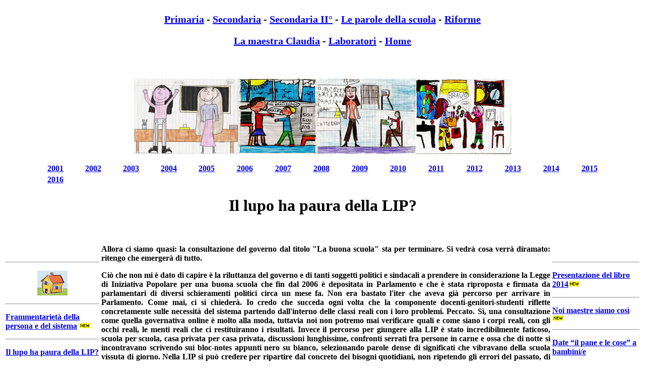

--- FILE ---
content_type: text/html
request_url: https://www.funzioniobiettivo.it/Claudia_Fanti/2014/Il%20lupo%20ha%20paura%20della%20LIP.htm
body_size: 7211
content:
<!DOCTYPE html PUBLIC "-//W3C//DTD XHTML 1.0 Transitional//EN" "http://www.w3.org/TR/xhtml1/DTD/xhtml1-transitional.dtd">
<html xmlns="http://www.w3.org/1999/xhtml"><!-- InstanceBegin template="/Templates/claudia.dwt" codeOutsideHTMLIsLocked="false" -->
<head>
<!-- InstanceBeginEditable name="doctitle" -->
<title>Il lupo ha paura della LIP?</title>
<!-- InstanceEndEditable -->
<meta http-equiv="Content-Type" content="text/html; charset=iso-8859-1" />
<!-- InstanceBeginEditable name="head" -->
<style type="text/css">
<!--
.Stile26 {font-weight: bold}
-->
</style><!-- InstanceEndEditable -->
<style type="text/css">
<!--
.Stile1 {	font-size: 9px;
	font-weight: bold;
}
.Stile25 {font-size: 10px; font-family: Verdana; }
.Stile26 {font-weight: bold}
.Stile27 {font-size: 18px}
.Stile28 {font-size: 20px}
-->
</style>
<script language="JavaScript" type="text/JavaScript">
<!--
function MM_openBrWindow(theURL,winName,features) { //v2.0
  window.open(theURL,winName,features);
}
//-->
</script>
</head>

<body>
<table width="90%" align="center" >
  <tr>
    <th colspan="15" scope="col">    <p align="center" class="Stile13 Stile14"><span class="Stile26"><span class="Stile27"><span class="Stile28"><a href="../../Elementari.htm">Primaria</a> - <a href="../../medie.htm">Secondaria</a> - <a href="../../superiori.htm">Secondaria II&deg;</a> - <a href="../../glossadid/index.htm">Le parole della scuola</a> - <a href="../../Riforme/Riforme.html">Riforme</a></span></span></span></p>
      <p align="center" class="Stile14 Stile13 Stile28"><strong> <a href="../index.htm">La maestra Claudia</a> - <a href="../../Laboratori/index.htm">Laboratori</a> - <a href="../../index.htm">Home</a></strong></p>      <p class="Stile28">&nbsp;</p>
    <p><img src="../../funzioniobiettivo.it/Claudia_Fanti/immagini/striscia.jpg" width="749" height="150" /></p></th>
  </tr>
  <!-- InstanceBeginEditable name="EditRegion4" -->
  <tr>
    <th width="75" scope="col"><a href="../2001/index.htm">2001</a></th>
    <th width="75" scope="col"><a href="../2002/index.htm">2002</a></th>
    <th width="75" scope="col"><a href="../2003/index.htm">2003</a></th>
    <th width="75" scope="col"><a href="../2004/index.htm">2004</a></th>
    <th width="75" scope="col"><a href="../2005/index.htm">2005</a></th>
    <th width="75" scope="col"><a href="../2006/index.htm">2006</a></th>
    <th width="75" scope="col"><a href="../2007/index.htm">2007</a></th>
    <th width="75" scope="col"><a href="../2008/index.htm">2008</a></th>
    <th width="75" scope="col"><a href="../2009/index.htm">2009</a></th>
    <th width="75" scope="col"><a href="../2010/index.htm">2010</a></th>
    <th width="75" scope="col"><a href="../2011/index.htm">2011</a></th>
    <th width="75" scope="col"><a href="../2012/index.htm">2012</a></th>
    <th width="75" scope="col"><a href="../2013/index.htm">2013</a></th>
    <th width="75" scope="col"><a href="index.htm">2014</a></th>
    <th width="75" scope="col"><a href="../2015/index.htm">2015</a></th>
  </tr>
  <tr>
    <th scope="col"><a href="../2016/index.htm">2016</a></th>
    <th scope="col">&nbsp;</th>
    <th scope="col">&nbsp;</th>
    <th scope="col">&nbsp;</th>
    <th scope="col">&nbsp;</th>
    <th scope="col">&nbsp;</th>
    <th scope="col">&nbsp;</th>
    <th scope="col">&nbsp;</th>
    <th scope="col">&nbsp;</th>
    <th scope="col">&nbsp;</th>
    <th scope="col">&nbsp;</th>
    <th scope="col">&nbsp;</th>
    <th scope="col">&nbsp;</th>
    <th scope="col">&nbsp;</th>
    <th scope="col">&nbsp;</th>
  </tr>
  <!-- InstanceEndEditable -->
</table>
<!-- InstanceBeginEditable name="Titolo" -->
<div align="center">
  <h1>Il lupo ha paura della LIP? </h1>
</div>
<!-- InstanceEndEditable --><br />
<!-- InstanceBeginEditable name="Corpo" -->
<table width="100%" align="center" >
  <tr>
    <th width="15%" align="left" valign="top" scope="col"><p>&nbsp;</p>
        <hr />
        <p align="center" class="Stile5"><a href="index.htm"><img src="../immagini/home.jpg" alt="Torna all'indice" width="60" height="49" border="0" /></a></p>
        <hr />
        <p><a href="Frammentarieta%20della%20persona%20e%20del%20sistema.htm">Frammentariet&agrave; della persona e del sistema</a> <strong><span class="Stile5"><span class="Stile26"><img src="../../images/new-ani.gif" width="23" height="12" /></span></span></strong></p>
        <hr />
        <p><a href="Il%20lupo%20ha%20paura%20della%20LIP.htm">Il lupo ha paura della LIP?</a> <strong><span class="Stile5"></span></strong></p>
        <hr />
        <p><a href="ASSENZA-PRESENZA%20%20ESSERE-FARE.htm">Assenza/Presenza, Essere/Fare</a><strong><span class="Stile5"></span></strong></p>
        <hr />
        <p><a href="Alcune%20considerazioni%20su%20anticipo%20a%205%20anni.htm">Alcune considerazioni sull'anticipo a 5 anni</a> <strong><span class="Stile5"></span></strong></p>
        <hr />
        <p><a href="Riequilibriamoci.htm">Riequilibriamoci</a> <strong><span class="Stile5"></span></strong></p>
        <hr />
        <p><a href="Scuola%20una%20cooperativa%20muratori%20e%20cementisti.htm">Ma la scuola &egrave; una cooperativa muratori e cementisti?</a><strong><span class="Stile5"></span></strong></p>
        <hr />
        <p><strong><a href="La%20Scuola%20restituisce.htm">La Scuola restituisce</a><span class="Stile5"></span></strong></p>
        <hr />
        <p><span class="Stile5"><span class="Stile26"><a href="ti%20tolgo%20ti%20taglio%20e%20valutar%20ti%20voglio.htm">Ti tolgo, ti taglio e valutar ti voglio</a> </span></span></p>
        <hr />
        <p><span class="Stile5"></span></p></th>
    <th valign="top" scope="col"><div align="center">
      <p align="justify">Allora ci siamo quasi: la consultazione del governo dal titolo "La buona scuola" sta per terminare. Si vedr&agrave; cosa verr&agrave; diramato: ritengo che emerger&agrave; di tutto. </p>
      <p align="justify">Ci&ograve; che non mi &egrave; dato di capire &egrave; la riluttanza del governo e di tanti soggetti politici e sindacali a prendere in considerazione la Legge di Iniziativa Popolare per una buona scuola che fin dal 2006 &egrave; depositata in Parlamento e che &egrave; stata riproposta e firmata da parlamentari di diversi schieramenti politici circa un mese fa. Non era bastato l'iter che aveva gi&agrave; percorso per arrivare in Parlamento. Come mai, ci si chieder&agrave;. Io credo che succeda ogni volta che la componente docenti-genitori-studenti riflette concretamente sulle necessit&agrave; del sistema partendo dall'interno delle classi reali con i loro problemi. Peccato. S&igrave;, una consultazione come quella governativa online &egrave; molto alla moda, tuttavia noi non potremo mai verificare quali e come siano i corpi reali, con gli occhi reali, le menti reali che ci restituiranno i risultati. Invece il percorso per giungere alla LIP &egrave; stato incredibilmente faticoso, scuola per scuola, casa privata per casa privata, discussioni lunghissime, confronti serrati fra persone in carne e ossa che di notte si incontravano scrivendo sui bloc-notes appunti nero su bianco, selezionando parole dense di significati che vibravano della scuola vissuta di giorno. Nella LIP si pu&ograve; credere per ripartire dal concreto dei bisogni quotidiani, non ripetendo gli errori del passato, di un passato con decreti piovuti dall'alto, tagli profondi e mai rimarginati, e di un presente nel quale la democrazia ha assunto l'aspetto di una videata nel computer. </p>
      <p align="justify">Di cosa si parla nella ormai famosa, non abbastanza, LIP, tenuta in un angolo o disprezzata come datata (si vorrebbe rottamare ci&ograve; che non ha ancora compiuto 10 anni, nonostante che i problemi siano ancora quelli del 2006, anzi sicuramente peggiorati) <br />
---------------------------------------------------- </p>
      <p align="justify">Vediamo un po', si parla di: </p>
      <div align="justify">
        <ol>
            <li>rispetto della Costituzione </li>
            <li>della Convenzione dei Diritti dell'infanzia </li>
            <li>di crescita dei soggetti </li>
            <li>di cura dell'acquisizione consapevole di saperi con un'attenzione costante all'interazione e all'educazione interculturale </li>
            <li>della scuola come luogo (c'&egrave; anche un bel passaggio sull'edilizia scolastica) dove si impara ad imparare attraverso un sistema basato su laboratori, lavoro cooperativo, gioco, apertura delle scuole anche pomeridiana in un tempo gestito dagli studenti stessi </li>
            <li>dell'importanza dei nidi della scuola dell'infanzia della durata di tre anni (senza anticipo), con l'ultimo anno reso obbligatorio della scuola elementare della durata di cinque (senza anticipo) anni e della scuola media della durata di tre anni </li>
            <li>della scuola superiore con il biennio unitario e un triennio d'indirizzo </li>
            <li>Si scrive dell'obbligo scolastico e che debba iniziare col compimento del quinto anno e durare fino al diciottesimo anno d'et&agrave; e che va assolto all'interno del sistema educativo di istruzione. </li>
            <li>si scrive nero su bianco di volere offrire a ciascuno/a una risposta alle proprie esigenze di crescita e a tutti/e la possibilit&agrave; di superare le eventuali difficolt&agrave; incontrate. Si prevede la non ammissione alla classe successiva solo se il progetto d'individualizzazione predisposto per superare le relative difficolt&agrave; di apprendimento non abbia avuto efficacia comprovata. Si afferma che in caso di non ammissione la scuola ha il dovere di progettare il raggiungimento degli obiettivi prefissati nell'anno successivo </li>
            <li>si dice che sono necessari con urgenza investimenti e sinergie professionali per combattere la dispersione e il disagio in tutte le sue forme, cos&igrave; come per la valorizzazione delle diversit&agrave; e il sostegno all'alfabetizzazione e all'integrazione degli alunni/e migranti </li>
            <li>si ricorda che la prima condizione di fattibilit&agrave; e` rappresentata dalla formazione di classi meno numerose delle attuali, in cui sia rispettato il tetto massimo di ventidue alunni per classe, da abbassare ulteriormente nei casi in cui siano inserite persone diversamente abili </li>
            <li>e per quanto scritto sopra chiede di prevedere dotazioni organiche aggiuntive, e di potenziare quelle gi&agrave; esistenti, sia per la lotta alla dispersione sia per il sostegno all'handicap sia per <br />
              l'alfabetizzazione degli alunni/e migranti e che tali problematiche vanno identificate, curate e monitorate con professionalit&agrave; adeguate e attenzione costante. </li>
            <li>Si richiama l'attenzione sugli organici che devono essere stabili, adeguati per numero, formati alle dinamiche di insegnamento-apprendimento e con pari dignit&agrave;, senza gerarchie di ruolo, giuridiche e funzionali e si ricorda che la stabilita` dell'organico consente il rispetto di quella continuit&agrave; didattica che finora e` sempre stata la prima caratteristica di qualit&agrave; ad essere sacrificata in nome di esigenze di natura puramente economica. Si informa il legislatore per evitargli di ripetere i gravi errori del passato che la stabilit&agrave; si realizza assegnando incarichi a tempo indeterminato su tutti i posti vacanti e si sostiene che la stabilizzazione dei precari &egrave; indifferibile anche per un senso di equit&agrave; di derivazione costituzionale, verso professionisti che da troppo tempo sono trattati in modo lesivo della loro dignit&agrave; <br />
          professionale. </li>
            <li>Questo quattordicesimo punto mi pare di infinita importanza e ben pi&ugrave; profondo il contenuto se confrontato con il concetto di meritocrazia a percentuale de La Buona Scuola: qui nella LIP si parla di qualcosa di irrinunciabile per tutti i docenti: la formazione, ma di quella centrata non solo sull'ammodernamento delle conoscenze disciplinari del/della docente, <br />
              bens&igrave; sull'apprendimento in situazione, sulla ricerca-azione, la sperimentazione di comportamenti e tecniche tendenti a migliorare i risultati dell' azione collettiva dei gruppi che operano in una scuola privilegiando modalit&agrave; trasversali come la comunicazione, la relazione, il lavoro di team. </li>
            <li>Si affronta il nodo dei Programmi e si dice che la stesura dovrebbe essere fatta dai docenti di ogni ordine e grado, anche con l'intervento di esperti, ma non solo di questi ultimi come sempre &egrave; avvenuto nel passato&nbsp; con risultati tutt'altro che accettabili, vista la bulimia dispersiva causata in parte dalla massiccia invasione degli specialisti di ogni materia. </li>
            <li>Si parla di autogoverno della scuola da parte dei docenti, di Organi Collegiali partecipati da tutte le componenti scolastiche, si dice di voler valorizzare il ruolo dei docenti: insomma c'&egrave; la presa d'atto che finora con un sistema piuttosto gerarchico si &egrave; pi&ugrave; che altro delegato pi&ugrave; che avere costituito una "comunit&agrave; educante" dalle pari responsabilit&agrave; condivise. </li>
            <li>Si chiede per la scuola dell'infanzia l'obbligo del terzo anno di frequenza </li>
            <li>per la scuola primaria si rivogliono ripristinati il tempo pieno e i moduli con compresenze per attivit&agrave; di recupero e potenziamento </li>
            <li>C'&egrave; una grande attenzione al segmento della scuola media e si auspica il coinvolgimento dei soggetti interessati per attivare sperimentazioni che possano trovare strade per superare i punti di debolezza del suo impianto frammentato. </li>
            <li>Per le superiori viene previsto un biennio unitario di 30 ore pi&ugrave; sei di orientamento per fornire le basi a tutti gli studenti, affinch&eacute; possano scegliere un triennio che offra loro la possibilit&agrave; di individuare una macroarea fra cinque. </li>
            <li>Si parla di stage, percorsi studio-lavoro che riguardano tutte e cinque le macroaree e si &egrave; voluto regolamentarli per superare i limiti che tutti questi anni <br />
          di esperienza hanno evidenziato. </li>
            <li>L'esame di Stato prevede di essere tenuto da commissioni miste, costituite per il 50 per cento da docenti interni e per il 50 per cento da docenti di altro istituto. Il diploma conseguito ha valore legale e d&agrave; accesso a tutti i livelli successivi di istruzione e formazione ed al mondo del lavoro. </li>
            <li>Si chiede infine l'abrogazione della Legge Gelmini e dei decreti ad essa collegati. </li>
        </ol>
      </div>
      <p align="justify">---------------------------------------------------- </p>
      <p align="justify">Che c'&egrave; d'aver paura nel discutere in Parlamento una legge popolare tanto chiara,"sentita"dalle componenti scolastiche e che &egrave; stata"vissuta" giorno per giorno? No, credo proprio che non lo si voglia fare per partito preso, forse per dimostrare al mondo ancora una volta la forza del potere che scende dall'alto fino agli schermi dei pc apparentemente neutri e innocenti di casa nostra facendoci ritrovare in solitudine senza contraddittorio a rispondere a domande che si sarebbero potute porre in un altro modo, in qualsiasi altro modo. <br />
        Si sa, anche le domande indirizzano le risposte. Io ad esempio non ho trovato le domande a cui avrei volentieri risposto. Non ci sono, quindi non ho potuto rispondere perch&eacute; quelle scritte nel questionario gi&agrave; contengono un'idea di scuola: l'idea di scuola, di societ&agrave;, di essere umano, si dovrebbe condividere prima, lentamente, in tutta la societ&agrave;, negli anni, altrimenti mi giunge come un colpo in testa l'idea del mondo del governo del momento presente, e per la scuola questo &egrave; l'errore pi&ugrave; grave: la scuola non deve pensare soltanto al presente, al contrario essa deve avere visioni, spingersi a un'aspra critica dei miti presenti, deve costruire l'isola che ancora non c'&egrave;. <br />
  8 novembre 2014 <br />
  Claudia fanti </p>
      <p align="justify">&nbsp;</p>
      <p>&nbsp;</p>
    </div></th>
    <th width="14%" valign="top" scope="col"><div align="left">
        <p>&nbsp;</p>
        <hr />
        <p><a href="Presentazione%20del%20libro.htm">Presentazione del libro 2014</a><strong><span class="Stile5"><span class="Stile26"><img src="../../images/new-ani.gif" width="23" height="12" /></span></span></strong></p>
        <hr />
        <p><a href="Noi%20maestre%20siamo%20cosi.htm">Noi maestre siamo cos&igrave;</a><strong><span class="Stile5"><span class="Stile26"><img src="../../images/new-ani.gif" width="23" height="12" /></span></span></strong></p>
        <hr />
        <p><a href="Pane%20e%20cose.htm">Date &ldquo;il pane e le cose&rdquo; a bambini/e</a> <strong><span class="Stile5"></span></strong></p>
        <hr />
        <p><a href="Alla%20ricerca%20della%20dignita%20perduta.htm">Alla ricerca della dignit&agrave; perduta</a></p>
        <hr />
        <p align="left" class="Stile5"><a href="Il%20tempo%20le%20parole%20i%20bambini.htm">Il tempo, le parole, i bambini</a> <strong></strong></p>
        <hr />
        <p><a href="Semplicemente.htm">Semplicemente!</a><strong><span class="Stile5"></span></strong></p>
        <hr />
        <p><a href="Sul%20taglio%20di%20un%20anno%20del%20percorso%20scolastico.htm">Sul taglio di un anno del percorso scolastico</a><strong><span class="Stile5"></span></strong></p>
        <hr />
        <p><a href="Fonematico_globale_sillabico_misto.htm">Fonematico, globale, sillabico, misto&hellip;?</a> <span class="Stile5"></span></p>
    </div></th>
  </tr>
</table>
<!-- InstanceEndEditable -->
<table width="100%" >
  <tr>
    <th scope="col">&nbsp;</th>
    <th scope="col"><p align="center">
        <!-- Inizio codice adsense Google -->
        <script type="text/javascript"><!--
google_ad_client = "pub-5823367332838092";
google_ad_width = 728;
google_ad_height = 90;
google_ad_format = "728x90_as";
google_ad_type = "text_image";
google_ad_channel = "";
//--></script>
        <script type="text/javascript"
  src="http://pagead2.googlesyndication.com/pagead/show_ads.js">
      </script>
        <!-- Fine codice adsense Google -->
        <br />
        <span class="Stile5 Stile6"><a href="javascript:;" class="Stile25" onclick="MM_openBrWindow('../../privacy.htm','privacy','scrollbars=yes,width=300,height=350')">Cookie per gli annunci di Google e norme sulla privacy</a></span>
        <!-- SiteSearch Google -->
      </p>
        <form method="get" action="http://www.google.it/custom" target="google_window">
          <div align="center">
            <table border="0" bgcolor="#ffffff">
              <tr>
                <td nowrap="nowrap" valign="top" align="left" height="32"> <a href="http://www.google.com/"> <img src="http://www.google.com/logos/Logo_25wht.gif" border="0" alt="Google" align="middle" /></a> </td>
                <td nowrap="nowrap">
                  <input type="hidden" name="domains" value="www.funzioniobiettivo.it;www.edscuola.com;www.pavonerisorse.to.it" />
                  <label for="sbi" style="display: none">Inserisci i termini di ricerca</label>
                  <input type="text" name="q" size="31" maxlength="255" value="" id="sbi" />
                  <label for="sbb" style="display: none">Invia modulo di ricerca</label>
                  <input type="submit" name="sa" value="Cerca" id="sbb" />
                </td>
              </tr>
              <tr>
                <td>&nbsp;</td>
                <td nowrap="nowrap">
                  <table>
                    <tr>
                      <td>
                        <input type="radio" name="sitesearch" value="" checked="checked" id="ss0" />
                        <label for="ss0" title="Ricerca nel Web"><font size="-1" color="#000000">Web</font></label></td>
                      <td>
                        <input type="radio" name="sitesearch" value="www.funzioniobiettivo.it" id="ss1" />
                        <label for="ss1" title="Cerca www.funzioniobiettivo.it"><font size="-1" color="#000000">www.funzioniobiettivo.it</font></label></td>
                    </tr>
                    <tr>
                      <td>
                        <input type="radio" name="sitesearch" value="www.edscuola.com" id="ss2" />
                        <label for="ss2" title="Cerca www.edscuola.com"><font size="-1" color="#000000">www.edscuola.com</font></label></td>
                      <td>
                        <input type="radio" name="sitesearch" value="www.pavonerisorse.to.it" id="ss3" />
                        <label for="ss3" title="Cerca www.pavonerisorse.to.it"><font size="-1" color="#000000">www.pavonerisorse.to.it</font></label></td>
                    </tr>
                  </table>
                  <input type="hidden" name="client" value="pub-5823367332838092" />
                  <input type="hidden" name="forid" value="1" />
                  <input type="hidden" name="channel" value="2831211026" />
                  <input type="hidden" name="ie" value="ISO-8859-1" />
                  <input type="hidden" name="oe" value="ISO-8859-1" />
                  <input type="hidden" name="flav" value="0000" />
                  <input type="hidden" name="sig" value="irVl2kBQUDf1GVMh" />
                  <input type="hidden" name="cof" value="GALT:#008000;GL:1;DIV:#336699;VLC:663399;AH:center;BGC:FFFFFF;LBGC:336699;ALC:0000FF;LC:0000FF;T:000000;GFNT:0000FF;GIMP:0000FF;LH:50;LW:200;L:http://www.funzioniobiettivo.it/logofo.jpg;S:http://;FORID:1" />
                  <input type="hidden" name="hl" value="it" />
                </td>
              </tr>
            </table>
          </div>
        </form>
        <p align="center">
          <!-- Inizio Codice Shinystat -->
          <script type="text/javascript" language="JavaScript" src="http://codice.shinystat.com/cgi-bin/getcod.cgi?USER=claudiafanti"></script>
        </p>
        <div align="center">
          <noscript>
          <a href="http://www.shinystat.com" target="_top"> <img src="http://www.shinystat.com/cgi-bin/shinystat.cgi?USER=claudiafanti" alt="Site stats" border="0" /></a>
          </noscript>
          <!-- Fine Codice Shinystat -->
        </div>
        <p align="center"></p>
        <p align="center">
          <!-- SiteSearch Google -->
          <!-- Inizio Codice Shinystat -->
          <script type="text/javascript" language="JavaScript" src="http://codice.shinystat.it/cgi-bin/getcod.cgi?USER=funzioniobiettivo&FRAME=yes"></script>
        </p>
        <div align="center">
          <noscript>
          </noscript>
        </div>
        <noscript>
        <p align="center"><a href="http://www.shinystat.it/cgi-bin/shinystatv.cgi?USER=funzioniobiettivo" target="_top"> <img src="http://www.shinystat.it/cgi-bin/shinystat.cgi?USER=funzioniobiettivo" alt="Contatore" border="0" /></a> </p>
        </noscript>
        <p align="center">
          <!-- Fine Codice Shinystat -->
        </p>
        <p align="center" class="Stile1"><a href="../../index.htm">funzioni strumentali</a> </p></th>
    <th scope="col">&nbsp;</th>
  </tr>
</table>
<p>&nbsp;</p>
</body>
<!-- InstanceEnd --></html>
